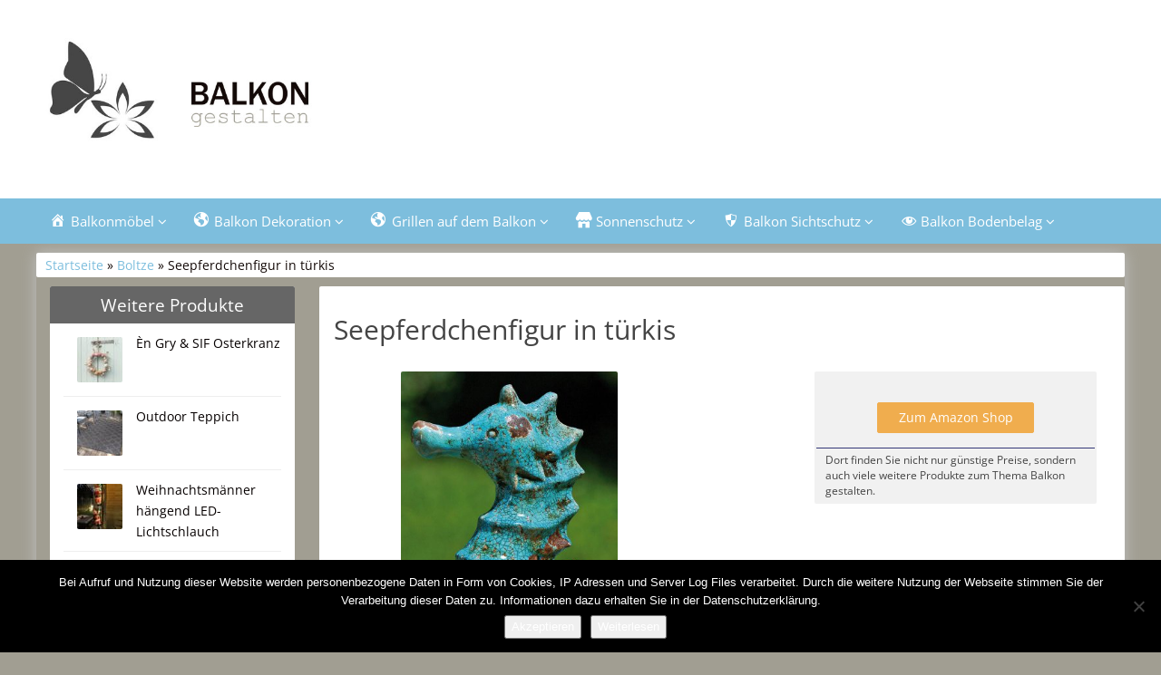

--- FILE ---
content_type: text/html; charset=UTF-8
request_url: https://balkon-gestalten.com/produkt/boltze/seepferdchenfigur-in-tuerkis/
body_size: 10705
content:
<!DOCTYPE html>
<html lang="de">
<head>
<meta charset="utf-8">
<meta name="viewport"
	content="width=device-width, initial-scale=1.0, user-scalable=no" />


<link rel="pingback" href="https://balkon-gestalten.com/xmlrpc.php" />


<link rel="stylesheet"
	href="https://balkon-gestalten.com/wp-content/themes/affiliatetheme/css/font-awesome-4.7.0/css/font-awesome.min.css">
<link rel="stylesheet"
	href="https://balkon-gestalten.com/wp-content/themes/affiliatetheme/jquery-ui-1.12.1/jquery-ui.min.css">
<link rel="stylesheet"
	href="https://balkon-gestalten.com/wp-content/themes/affiliatetheme/theme.css">
<link rel="stylesheet" href="https://balkon-gestalten.com/wp-content/themes/affiliatetheme-child/style.css">


<link rel="alternate" type="application/rss+xml" title="RSS 2.0 feed"
	href="https://balkon-gestalten.com/feed/" />
<link rel="alternate" type="application/rss+xml" title="Produkt Feed"
	href="https://balkon-gestalten.com/feed/?post_type=produkt/" />

            <link rel="shortcut icon"
	href="https://balkon-gestalten.com/wp-content/uploads/2018/01/favicon.gif"
	type="image/x-icon" />
<link rel="shortcut icon"
	href="https://balkon-gestalten.com/wp-content/themes/affiliatetheme/favicon.ico"
	type="image/x-icon" />

<meta name='robots' content='index, follow, max-image-preview:large, max-snippet:-1, max-video-preview:-1' />

	<!-- This site is optimized with the Yoast SEO plugin v23.5 - https://yoast.com/wordpress/plugins/seo/ -->
	<title>Seepferdchenfigur in türkis</title>
	<meta name="description" content="Bei 100% Balkon-Gestalten.com gibt es alles rund um den Balkon. Von Balkostühle und Tischen bis hin zu der perfekten Balkon Dekoration. Sowie viele Tipps und Tricks rund um den Balkon." />
	<link rel="canonical" href="https://balkon-gestalten.com/produkt/boltze/seepferdchenfigur-in-tuerkis/" />
	<meta property="og:locale" content="de_DE" />
	<meta property="og:type" content="article" />
	<meta property="og:title" content="Seepferdchenfigur in türkis" />
	<meta property="og:description" content="Bei 100% Balkon-Gestalten.com gibt es alles rund um den Balkon. Von Balkostühle und Tischen bis hin zu der perfekten Balkon Dekoration. Sowie viele Tipps und Tricks rund um den Balkon." />
	<meta property="og:url" content="https://balkon-gestalten.com/produkt/boltze/seepferdchenfigur-in-tuerkis/" />
	<meta property="og:site_name" content="100% Balkon-Gestalten.com" />
	<meta property="article:modified_time" content="2018-06-14T13:22:54+00:00" />
	<meta property="og:image" content="https://balkon-gestalten.com/wp-content/uploads/2018/01/51Pn7Yd8x0L.jpg" />
	<meta property="og:image:width" content="334" />
	<meta property="og:image:height" content="500" />
	<meta property="og:image:type" content="image/jpeg" />
	<meta name="twitter:card" content="summary_large_image" />
	<script type="application/ld+json" class="yoast-schema-graph">{"@context":"https://schema.org","@graph":[{"@type":"WebPage","@id":"https://balkon-gestalten.com/produkt/boltze/seepferdchenfigur-in-tuerkis/","url":"https://balkon-gestalten.com/produkt/boltze/seepferdchenfigur-in-tuerkis/","name":"Seepferdchenfigur in türkis","isPartOf":{"@id":"https://balkon-gestalten.com/#website"},"primaryImageOfPage":{"@id":"https://balkon-gestalten.com/produkt/boltze/seepferdchenfigur-in-tuerkis/#primaryimage"},"image":{"@id":"https://balkon-gestalten.com/produkt/boltze/seepferdchenfigur-in-tuerkis/#primaryimage"},"thumbnailUrl":"https://balkon-gestalten.com/wp-content/uploads/2018/01/51Pn7Yd8x0L.jpg","datePublished":"2018-01-11T08:54:17+00:00","dateModified":"2018-06-14T13:22:54+00:00","description":"Bei 100% Balkon-Gestalten.com gibt es alles rund um den Balkon. Von Balkostühle und Tischen bis hin zu der perfekten Balkon Dekoration. Sowie viele Tipps und Tricks rund um den Balkon.","breadcrumb":{"@id":"https://balkon-gestalten.com/produkt/boltze/seepferdchenfigur-in-tuerkis/#breadcrumb"},"inLanguage":"de","potentialAction":[{"@type":"ReadAction","target":["https://balkon-gestalten.com/produkt/boltze/seepferdchenfigur-in-tuerkis/"]}]},{"@type":"ImageObject","inLanguage":"de","@id":"https://balkon-gestalten.com/produkt/boltze/seepferdchenfigur-in-tuerkis/#primaryimage","url":"https://balkon-gestalten.com/wp-content/uploads/2018/01/51Pn7Yd8x0L.jpg","contentUrl":"https://balkon-gestalten.com/wp-content/uploads/2018/01/51Pn7Yd8x0L.jpg","width":334,"height":500,"caption":"Seepferdchenfigur türkis"},{"@type":"BreadcrumbList","@id":"https://balkon-gestalten.com/produkt/boltze/seepferdchenfigur-in-tuerkis/#breadcrumb","itemListElement":[{"@type":"ListItem","position":1,"name":"Startseite","item":"https://balkon-gestalten.com/"},{"@type":"ListItem","position":2,"name":"Produkte","item":"https://balkon-gestalten.com/produkt/%produkt_marken%/"},{"@type":"ListItem","position":3,"name":"Seepferdchenfigur in türkis"}]},{"@type":"WebSite","@id":"https://balkon-gestalten.com/#website","url":"https://balkon-gestalten.com/","name":"100% Balkon-Gestalten.com","description":"gibt es alles rund um den Balkon. Von Balkostühle und Tischen bis hin zu der perfekten Balkon Dekoration. Sowie viele Tipps und Tricks rund um den Balkon.","potentialAction":[{"@type":"SearchAction","target":{"@type":"EntryPoint","urlTemplate":"https://balkon-gestalten.com/?s={search_term_string}"},"query-input":{"@type":"PropertyValueSpecification","valueRequired":true,"valueName":"search_term_string"}}],"inLanguage":"de"}]}</script>
	<!-- / Yoast SEO plugin. -->


<link rel="alternate" type="application/rss+xml" title="100% Balkon-Gestalten.com &raquo; Feed" href="https://balkon-gestalten.com/feed/" />
<link rel="alternate" type="application/rss+xml" title="100% Balkon-Gestalten.com &raquo; Kommentar-Feed" href="https://balkon-gestalten.com/comments/feed/" />
<script type="text/javascript">
/* <![CDATA[ */
window._wpemojiSettings = {"baseUrl":"https:\/\/s.w.org\/images\/core\/emoji\/14.0.0\/72x72\/","ext":".png","svgUrl":"https:\/\/s.w.org\/images\/core\/emoji\/14.0.0\/svg\/","svgExt":".svg","source":{"concatemoji":"https:\/\/balkon-gestalten.com\/wp-includes\/js\/wp-emoji-release.min.js?ver=6.4.7"}};
/*! This file is auto-generated */
!function(i,n){var o,s,e;function c(e){try{var t={supportTests:e,timestamp:(new Date).valueOf()};sessionStorage.setItem(o,JSON.stringify(t))}catch(e){}}function p(e,t,n){e.clearRect(0,0,e.canvas.width,e.canvas.height),e.fillText(t,0,0);var t=new Uint32Array(e.getImageData(0,0,e.canvas.width,e.canvas.height).data),r=(e.clearRect(0,0,e.canvas.width,e.canvas.height),e.fillText(n,0,0),new Uint32Array(e.getImageData(0,0,e.canvas.width,e.canvas.height).data));return t.every(function(e,t){return e===r[t]})}function u(e,t,n){switch(t){case"flag":return n(e,"\ud83c\udff3\ufe0f\u200d\u26a7\ufe0f","\ud83c\udff3\ufe0f\u200b\u26a7\ufe0f")?!1:!n(e,"\ud83c\uddfa\ud83c\uddf3","\ud83c\uddfa\u200b\ud83c\uddf3")&&!n(e,"\ud83c\udff4\udb40\udc67\udb40\udc62\udb40\udc65\udb40\udc6e\udb40\udc67\udb40\udc7f","\ud83c\udff4\u200b\udb40\udc67\u200b\udb40\udc62\u200b\udb40\udc65\u200b\udb40\udc6e\u200b\udb40\udc67\u200b\udb40\udc7f");case"emoji":return!n(e,"\ud83e\udef1\ud83c\udffb\u200d\ud83e\udef2\ud83c\udfff","\ud83e\udef1\ud83c\udffb\u200b\ud83e\udef2\ud83c\udfff")}return!1}function f(e,t,n){var r="undefined"!=typeof WorkerGlobalScope&&self instanceof WorkerGlobalScope?new OffscreenCanvas(300,150):i.createElement("canvas"),a=r.getContext("2d",{willReadFrequently:!0}),o=(a.textBaseline="top",a.font="600 32px Arial",{});return e.forEach(function(e){o[e]=t(a,e,n)}),o}function t(e){var t=i.createElement("script");t.src=e,t.defer=!0,i.head.appendChild(t)}"undefined"!=typeof Promise&&(o="wpEmojiSettingsSupports",s=["flag","emoji"],n.supports={everything:!0,everythingExceptFlag:!0},e=new Promise(function(e){i.addEventListener("DOMContentLoaded",e,{once:!0})}),new Promise(function(t){var n=function(){try{var e=JSON.parse(sessionStorage.getItem(o));if("object"==typeof e&&"number"==typeof e.timestamp&&(new Date).valueOf()<e.timestamp+604800&&"object"==typeof e.supportTests)return e.supportTests}catch(e){}return null}();if(!n){if("undefined"!=typeof Worker&&"undefined"!=typeof OffscreenCanvas&&"undefined"!=typeof URL&&URL.createObjectURL&&"undefined"!=typeof Blob)try{var e="postMessage("+f.toString()+"("+[JSON.stringify(s),u.toString(),p.toString()].join(",")+"));",r=new Blob([e],{type:"text/javascript"}),a=new Worker(URL.createObjectURL(r),{name:"wpTestEmojiSupports"});return void(a.onmessage=function(e){c(n=e.data),a.terminate(),t(n)})}catch(e){}c(n=f(s,u,p))}t(n)}).then(function(e){for(var t in e)n.supports[t]=e[t],n.supports.everything=n.supports.everything&&n.supports[t],"flag"!==t&&(n.supports.everythingExceptFlag=n.supports.everythingExceptFlag&&n.supports[t]);n.supports.everythingExceptFlag=n.supports.everythingExceptFlag&&!n.supports.flag,n.DOMReady=!1,n.readyCallback=function(){n.DOMReady=!0}}).then(function(){return e}).then(function(){var e;n.supports.everything||(n.readyCallback(),(e=n.source||{}).concatemoji?t(e.concatemoji):e.wpemoji&&e.twemoji&&(t(e.twemoji),t(e.wpemoji)))}))}((window,document),window._wpemojiSettings);
/* ]]> */
</script>
<link rel='stylesheet' id='dashicons-css' href='https://balkon-gestalten.com/wp-includes/css/dashicons.min.css?ver=6.4.7' type='text/css' media='all' />
<link rel='stylesheet' id='menu-icons-extra-css' href='https://balkon-gestalten.com/wp-content/plugins/menu-icons/css/extra.min.css?ver=0.13.19' type='text/css' media='all' />
<style id='wp-emoji-styles-inline-css' type='text/css'>

	img.wp-smiley, img.emoji {
		display: inline !important;
		border: none !important;
		box-shadow: none !important;
		height: 1em !important;
		width: 1em !important;
		margin: 0 0.07em !important;
		vertical-align: -0.1em !important;
		background: none !important;
		padding: 0 !important;
	}
</style>
<link rel='stylesheet' id='wp-block-library-css' href='https://balkon-gestalten.com/wp-includes/css/dist/block-library/style.min.css?ver=6.4.7' type='text/css' media='all' />
<style id='classic-theme-styles-inline-css' type='text/css'>
/*! This file is auto-generated */
.wp-block-button__link{color:#fff;background-color:#32373c;border-radius:9999px;box-shadow:none;text-decoration:none;padding:calc(.667em + 2px) calc(1.333em + 2px);font-size:1.125em}.wp-block-file__button{background:#32373c;color:#fff;text-decoration:none}
</style>
<style id='global-styles-inline-css' type='text/css'>
body{--wp--preset--color--black: #000000;--wp--preset--color--cyan-bluish-gray: #abb8c3;--wp--preset--color--white: #ffffff;--wp--preset--color--pale-pink: #f78da7;--wp--preset--color--vivid-red: #cf2e2e;--wp--preset--color--luminous-vivid-orange: #ff6900;--wp--preset--color--luminous-vivid-amber: #fcb900;--wp--preset--color--light-green-cyan: #7bdcb5;--wp--preset--color--vivid-green-cyan: #00d084;--wp--preset--color--pale-cyan-blue: #8ed1fc;--wp--preset--color--vivid-cyan-blue: #0693e3;--wp--preset--color--vivid-purple: #9b51e0;--wp--preset--gradient--vivid-cyan-blue-to-vivid-purple: linear-gradient(135deg,rgba(6,147,227,1) 0%,rgb(155,81,224) 100%);--wp--preset--gradient--light-green-cyan-to-vivid-green-cyan: linear-gradient(135deg,rgb(122,220,180) 0%,rgb(0,208,130) 100%);--wp--preset--gradient--luminous-vivid-amber-to-luminous-vivid-orange: linear-gradient(135deg,rgba(252,185,0,1) 0%,rgba(255,105,0,1) 100%);--wp--preset--gradient--luminous-vivid-orange-to-vivid-red: linear-gradient(135deg,rgba(255,105,0,1) 0%,rgb(207,46,46) 100%);--wp--preset--gradient--very-light-gray-to-cyan-bluish-gray: linear-gradient(135deg,rgb(238,238,238) 0%,rgb(169,184,195) 100%);--wp--preset--gradient--cool-to-warm-spectrum: linear-gradient(135deg,rgb(74,234,220) 0%,rgb(151,120,209) 20%,rgb(207,42,186) 40%,rgb(238,44,130) 60%,rgb(251,105,98) 80%,rgb(254,248,76) 100%);--wp--preset--gradient--blush-light-purple: linear-gradient(135deg,rgb(255,206,236) 0%,rgb(152,150,240) 100%);--wp--preset--gradient--blush-bordeaux: linear-gradient(135deg,rgb(254,205,165) 0%,rgb(254,45,45) 50%,rgb(107,0,62) 100%);--wp--preset--gradient--luminous-dusk: linear-gradient(135deg,rgb(255,203,112) 0%,rgb(199,81,192) 50%,rgb(65,88,208) 100%);--wp--preset--gradient--pale-ocean: linear-gradient(135deg,rgb(255,245,203) 0%,rgb(182,227,212) 50%,rgb(51,167,181) 100%);--wp--preset--gradient--electric-grass: linear-gradient(135deg,rgb(202,248,128) 0%,rgb(113,206,126) 100%);--wp--preset--gradient--midnight: linear-gradient(135deg,rgb(2,3,129) 0%,rgb(40,116,252) 100%);--wp--preset--font-size--small: 13px;--wp--preset--font-size--medium: 20px;--wp--preset--font-size--large: 36px;--wp--preset--font-size--x-large: 42px;--wp--preset--spacing--20: 0,44rem;--wp--preset--spacing--30: 0,67rem;--wp--preset--spacing--40: 1rem;--wp--preset--spacing--50: 1,5rem;--wp--preset--spacing--60: 2,25rem;--wp--preset--spacing--70: 3,38rem;--wp--preset--spacing--80: 5,06rem;--wp--preset--shadow--natural: 6px 6px 9px rgba(0, 0, 0, 0.2);--wp--preset--shadow--deep: 12px 12px 50px rgba(0, 0, 0, 0.4);--wp--preset--shadow--sharp: 6px 6px 0px rgba(0, 0, 0, 0.2);--wp--preset--shadow--outlined: 6px 6px 0px -3px rgba(255, 255, 255, 1), 6px 6px rgba(0, 0, 0, 1);--wp--preset--shadow--crisp: 6px 6px 0px rgba(0, 0, 0, 1);}:where(.is-layout-flex){gap: 0.5em;}:where(.is-layout-grid){gap: 0.5em;}body .is-layout-flow > .alignleft{float: left;margin-inline-start: 0;margin-inline-end: 2em;}body .is-layout-flow > .alignright{float: right;margin-inline-start: 2em;margin-inline-end: 0;}body .is-layout-flow > .aligncenter{margin-left: auto !important;margin-right: auto !important;}body .is-layout-constrained > .alignleft{float: left;margin-inline-start: 0;margin-inline-end: 2em;}body .is-layout-constrained > .alignright{float: right;margin-inline-start: 2em;margin-inline-end: 0;}body .is-layout-constrained > .aligncenter{margin-left: auto !important;margin-right: auto !important;}body .is-layout-constrained > :where(:not(.alignleft):not(.alignright):not(.alignfull)){max-width: var(--wp--style--global--content-size);margin-left: auto !important;margin-right: auto !important;}body .is-layout-constrained > .alignwide{max-width: var(--wp--style--global--wide-size);}body .is-layout-flex{display: flex;}body .is-layout-flex{flex-wrap: wrap;align-items: center;}body .is-layout-flex > *{margin: 0;}body .is-layout-grid{display: grid;}body .is-layout-grid > *{margin: 0;}:where(.wp-block-columns.is-layout-flex){gap: 2em;}:where(.wp-block-columns.is-layout-grid){gap: 2em;}:where(.wp-block-post-template.is-layout-flex){gap: 1.25em;}:where(.wp-block-post-template.is-layout-grid){gap: 1.25em;}.has-black-color{color: var(--wp--preset--color--black) !important;}.has-cyan-bluish-gray-color{color: var(--wp--preset--color--cyan-bluish-gray) !important;}.has-white-color{color: var(--wp--preset--color--white) !important;}.has-pale-pink-color{color: var(--wp--preset--color--pale-pink) !important;}.has-vivid-red-color{color: var(--wp--preset--color--vivid-red) !important;}.has-luminous-vivid-orange-color{color: var(--wp--preset--color--luminous-vivid-orange) !important;}.has-luminous-vivid-amber-color{color: var(--wp--preset--color--luminous-vivid-amber) !important;}.has-light-green-cyan-color{color: var(--wp--preset--color--light-green-cyan) !important;}.has-vivid-green-cyan-color{color: var(--wp--preset--color--vivid-green-cyan) !important;}.has-pale-cyan-blue-color{color: var(--wp--preset--color--pale-cyan-blue) !important;}.has-vivid-cyan-blue-color{color: var(--wp--preset--color--vivid-cyan-blue) !important;}.has-vivid-purple-color{color: var(--wp--preset--color--vivid-purple) !important;}.has-black-background-color{background-color: var(--wp--preset--color--black) !important;}.has-cyan-bluish-gray-background-color{background-color: var(--wp--preset--color--cyan-bluish-gray) !important;}.has-white-background-color{background-color: var(--wp--preset--color--white) !important;}.has-pale-pink-background-color{background-color: var(--wp--preset--color--pale-pink) !important;}.has-vivid-red-background-color{background-color: var(--wp--preset--color--vivid-red) !important;}.has-luminous-vivid-orange-background-color{background-color: var(--wp--preset--color--luminous-vivid-orange) !important;}.has-luminous-vivid-amber-background-color{background-color: var(--wp--preset--color--luminous-vivid-amber) !important;}.has-light-green-cyan-background-color{background-color: var(--wp--preset--color--light-green-cyan) !important;}.has-vivid-green-cyan-background-color{background-color: var(--wp--preset--color--vivid-green-cyan) !important;}.has-pale-cyan-blue-background-color{background-color: var(--wp--preset--color--pale-cyan-blue) !important;}.has-vivid-cyan-blue-background-color{background-color: var(--wp--preset--color--vivid-cyan-blue) !important;}.has-vivid-purple-background-color{background-color: var(--wp--preset--color--vivid-purple) !important;}.has-black-border-color{border-color: var(--wp--preset--color--black) !important;}.has-cyan-bluish-gray-border-color{border-color: var(--wp--preset--color--cyan-bluish-gray) !important;}.has-white-border-color{border-color: var(--wp--preset--color--white) !important;}.has-pale-pink-border-color{border-color: var(--wp--preset--color--pale-pink) !important;}.has-vivid-red-border-color{border-color: var(--wp--preset--color--vivid-red) !important;}.has-luminous-vivid-orange-border-color{border-color: var(--wp--preset--color--luminous-vivid-orange) !important;}.has-luminous-vivid-amber-border-color{border-color: var(--wp--preset--color--luminous-vivid-amber) !important;}.has-light-green-cyan-border-color{border-color: var(--wp--preset--color--light-green-cyan) !important;}.has-vivid-green-cyan-border-color{border-color: var(--wp--preset--color--vivid-green-cyan) !important;}.has-pale-cyan-blue-border-color{border-color: var(--wp--preset--color--pale-cyan-blue) !important;}.has-vivid-cyan-blue-border-color{border-color: var(--wp--preset--color--vivid-cyan-blue) !important;}.has-vivid-purple-border-color{border-color: var(--wp--preset--color--vivid-purple) !important;}.has-vivid-cyan-blue-to-vivid-purple-gradient-background{background: var(--wp--preset--gradient--vivid-cyan-blue-to-vivid-purple) !important;}.has-light-green-cyan-to-vivid-green-cyan-gradient-background{background: var(--wp--preset--gradient--light-green-cyan-to-vivid-green-cyan) !important;}.has-luminous-vivid-amber-to-luminous-vivid-orange-gradient-background{background: var(--wp--preset--gradient--luminous-vivid-amber-to-luminous-vivid-orange) !important;}.has-luminous-vivid-orange-to-vivid-red-gradient-background{background: var(--wp--preset--gradient--luminous-vivid-orange-to-vivid-red) !important;}.has-very-light-gray-to-cyan-bluish-gray-gradient-background{background: var(--wp--preset--gradient--very-light-gray-to-cyan-bluish-gray) !important;}.has-cool-to-warm-spectrum-gradient-background{background: var(--wp--preset--gradient--cool-to-warm-spectrum) !important;}.has-blush-light-purple-gradient-background{background: var(--wp--preset--gradient--blush-light-purple) !important;}.has-blush-bordeaux-gradient-background{background: var(--wp--preset--gradient--blush-bordeaux) !important;}.has-luminous-dusk-gradient-background{background: var(--wp--preset--gradient--luminous-dusk) !important;}.has-pale-ocean-gradient-background{background: var(--wp--preset--gradient--pale-ocean) !important;}.has-electric-grass-gradient-background{background: var(--wp--preset--gradient--electric-grass) !important;}.has-midnight-gradient-background{background: var(--wp--preset--gradient--midnight) !important;}.has-small-font-size{font-size: var(--wp--preset--font-size--small) !important;}.has-medium-font-size{font-size: var(--wp--preset--font-size--medium) !important;}.has-large-font-size{font-size: var(--wp--preset--font-size--large) !important;}.has-x-large-font-size{font-size: var(--wp--preset--font-size--x-large) !important;}
.wp-block-navigation a:where(:not(.wp-element-button)){color: inherit;}
:where(.wp-block-post-template.is-layout-flex){gap: 1.25em;}:where(.wp-block-post-template.is-layout-grid){gap: 1.25em;}
:where(.wp-block-columns.is-layout-flex){gap: 2em;}:where(.wp-block-columns.is-layout-grid){gap: 2em;}
.wp-block-pullquote{font-size: 1.5em;line-height: 1.6;}
</style>
<link rel='stylesheet' id='cookie-notice-front-css' href='https://balkon-gestalten.com/wp-content/plugins/cookie-notice/css/front.min.css?ver=2.5.9' type='text/css' media='all' />
<link rel='stylesheet' id='parent-style-css' href='https://balkon-gestalten.com/wp-content/themes/affiliatetheme/style.css?ver=6.4.7' type='text/css' media='all' />
<link rel='stylesheet' id='child-style-css' href='https://balkon-gestalten.com/wp-content/themes/affiliatetheme-child/style.css?ver=1.0.0' type='text/css' media='all' />
<link rel='stylesheet' id='style-css-css' href='https://balkon-gestalten.com/wp-content/themes/affiliatetheme/bootstrap/css/bootstrap-slider.css?ver=20140925' type='text/css' media='screen' />
<script type="text/javascript" src="https://balkon-gestalten.com/wp-content/themes/affiliatetheme/_/js/jquery-3.1.1.min.js?ver=3.1.1" id="jquery-js"></script>
<script type="text/javascript" src="https://balkon-gestalten.com/wp-content/themes/affiliatetheme/_/js/jquery-migrate-3.0.0.min.js?ver=3.0.0" id="jquery-migrate-js"></script>
<script type="text/javascript" id="cookie-notice-front-js-before">
/* <![CDATA[ */
var cnArgs = {"ajaxUrl":"https:\/\/balkon-gestalten.com\/wp-admin\/admin-ajax.php","nonce":"512ba99026","hideEffect":"fade","position":"bottom","onScroll":false,"onScrollOffset":100,"onClick":false,"cookieName":"cookie_notice_accepted","cookieTime":2592000,"cookieTimeRejected":2592000,"globalCookie":false,"redirection":false,"cache":false,"revokeCookies":false,"revokeCookiesOpt":"automatic"};
/* ]]> */
</script>
<script type="text/javascript" src="https://balkon-gestalten.com/wp-content/plugins/cookie-notice/js/front.min.js?ver=2.5.9" id="cookie-notice-front-js"></script>
<script type="text/javascript" src="https://balkon-gestalten.com/wp-content/themes/affiliatetheme/_/js/blogPost.js?ver=6.4.7" id="blogPost-js"></script>
<link rel="https://api.w.org/" href="https://balkon-gestalten.com/wp-json/" /><link rel="EditURI" type="application/rsd+xml" title="RSD" href="https://balkon-gestalten.com/xmlrpc.php?rsd" />
<meta name="generator" content="WordPress 6.4.7" />
<link rel='shortlink' href='https://balkon-gestalten.com/?p=515' />
<link rel="alternate" type="application/json+oembed" href="https://balkon-gestalten.com/wp-json/oembed/1.0/embed?url=https%3A%2F%2Fbalkon-gestalten.com%2Fprodukt%2Fboltze%2Fseepferdchenfigur-in-tuerkis%2F" />
<link rel="alternate" type="text/xml+oembed" href="https://balkon-gestalten.com/wp-json/oembed/1.0/embed?url=https%3A%2F%2Fbalkon-gestalten.com%2Fprodukt%2Fboltze%2Fseepferdchenfigur-in-tuerkis%2F&#038;format=xml" />
<meta property="og:type" content="article" /><meta property="og:url" content="https://balkon-gestalten.com/produkt/boltze/seepferdchenfigur-in-tuerkis/" /><meta property="og:title" content="Seepferdchenfigur in türkis" /><meta property="og:image" content="https://balkon-gestalten.com/wp-content/uploads/2018/01/51Pn7Yd8x0L.jpg" /><meta property="og:description" content="" /><script type="text/javascript">var ajaxurl = "https://balkon-gestalten.com/wp-admin/admin-ajax.php"</script> 
        <script
	src="https://balkon-gestalten.com/wp-content/themes/affiliatetheme/_/js/comparison-functions.min.js"></script>
<script
	src="https://balkon-gestalten.com/wp-content/themes/affiliatetheme/_/js/jquery.actual.min.js"></script>
<script
	src="https://balkon-gestalten.com/wp-content/themes/affiliatetheme/_/js/filterTaxonomies.min.js"></script>




<link rel="stylesheet"
	href="https://balkon-gestalten.com/wp-content/themes/affiliatetheme/_/css/custom.php">
</head>
<body class="produkt-template-default single single-produkt postid-515 cookies-not-set">





        <header id="header" class="full-size custom-container" >

            
                <div class="footer-wrapper">
                    
            <div class="col5 logo">

                <a href="https://balkon-gestalten.com" title="zur Startseite" class="brand"><img src="https://balkon-gestalten.com/wp-content/uploads/2018/01/Logo-Balkon-gestalten.jpg" alt="100% Balkon-Gestalten.com"></a>            </div>

            <div class="col7">

                <div class="ad"> </div>
                <div id="search-header">

                                    </div>
            </div>

            <div class="clearfix"></div>

            
                </div><!-- end footer-wrapper -->

                        </header>

        
    <nav class=" custom-container full-size" id="navigation">

        <div class="navbar navbar-default" data-menu="1">

                            <div class="footer-wrapper footer-wrapper-nav">
                <button class="navbar-toggle custom-navbar-toggle" data-target=".bs-navbar-collapse" data-toggle="collapse" type="button">
    <span class="sr-only">Toggle navigation</span>
    <span class="pull-left custom-toggle">
        <span class="icon-bar"></span>
        <span class="icon-bar"></span>
        <span class="icon-bar"></span>
    </span>
    <span class="pull-right">
        <span class="pull-left">Navigation</span> &nbsp;<i class="fa fa-angle-down"></i>
    </span>
    <span class="clearfix"></span>
</button><ul id="menu-menue-oben" class="nav navbar-nav collapse navbar-collapse bs-navbar-collapse"><li id="menu-item-50" class="dropdown menu-item menu-item-type-post_type menu-item-object-page menu-item-has-children"><a href="https://balkon-gestalten.com/balkonmoebel-fuer-kleine-balkone/" class="dropdown-toggle "><i class="_mi _before dashicons dashicons-admin-home" aria-hidden="true"></i><span>Balkonmöbel</span> <i class="fa fa-angle-down"></i></a> <span class="menu-caret" data-toggle="dropdown" aria-expanded="false"><i class="fa fa-plus"></i></span><div class="clearfix"></div>
<ul class="dropdown-menu no-mega-menu">
	<li id="menu-item-51" class="menu-item menu-item-type-post_type menu-item-object-page dropdown-mega-menu"><a href="https://balkon-gestalten.com/balkonmoebel-fuer-kleine-balkone/gemuetliche-balkonstuehle/" class="dropdown-toggle ">Balkonstühle</a><div class="clearfix"></div></li>
	<li id="menu-item-1360" class="menu-item menu-item-type-post_type menu-item-object-page dropdown-mega-menu"><a href="https://balkon-gestalten.com/balkonmoebel-fuer-kleine-balkone/balkon-haengesessel/" class="dropdown-toggle ">Balkon Hängesessel</a><div class="clearfix"></div></li>
	<li id="menu-item-52" class="menu-item menu-item-type-post_type menu-item-object-page dropdown-mega-menu"><a href="https://balkon-gestalten.com/balkonmoebel-fuer-kleine-balkone/balkontisch/" class="dropdown-toggle ">Balkontische</a><div class="clearfix"></div></li>
	<li id="menu-item-167" class="menu-item menu-item-type-post_type menu-item-object-page dropdown-mega-menu"><a href="https://balkon-gestalten.com/balkonmoebel-fuer-kleine-balkone/palettenmoebel-fuer-den-balkon/" class="dropdown-toggle ">Palettenmöbel für den Balkon</a><div class="clearfix"></div></li>
</ul>
</li>
<li id="menu-item-63" class="dropdown menu-item menu-item-type-post_type menu-item-object-page menu-item-has-children"><a href="https://balkon-gestalten.com/balkon-dekoration/" class="dropdown-toggle "><i class="_mi _before dashicons dashicons-admin-site" aria-hidden="true"></i><span>Balkon Dekoration</span> <i class="fa fa-angle-down"></i></a> <span class="menu-caret" data-toggle="dropdown" aria-expanded="false"><i class="fa fa-plus"></i></span><div class="clearfix"></div>
<ul class="dropdown-menu no-mega-menu">
	<li id="menu-item-64" class="menu-item menu-item-type-post_type menu-item-object-page dropdown-mega-menu"><a href="https://balkon-gestalten.com/balkon-dekoration/fruehlingsdeko/" class="dropdown-toggle ">Frühlingsdeko</a><div class="clearfix"></div></li>
	<li id="menu-item-67" class="menu-item menu-item-type-post_type menu-item-object-page dropdown-mega-menu"><a href="https://balkon-gestalten.com/balkon-dekoration/sommerdeko/" class="dropdown-toggle ">Sommerdeko</a><div class="clearfix"></div></li>
	<li id="menu-item-65" class="menu-item menu-item-type-post_type menu-item-object-page dropdown-mega-menu"><a href="https://balkon-gestalten.com/balkon-dekoration/herbstdeko/" class="dropdown-toggle ">Herbstdeko</a><div class="clearfix"></div></li>
	<li id="menu-item-68" class="menu-item menu-item-type-post_type menu-item-object-page dropdown-mega-menu"><a href="https://balkon-gestalten.com/balkon-dekoration/winterdeko/" class="dropdown-toggle ">Winterdeko</a><div class="clearfix"></div></li>
</ul>
</li>
<li id="menu-item-694" class="dropdown menu-item menu-item-type-post_type menu-item-object-page menu-item-has-children"><a href="https://balkon-gestalten.com/grillen-auf-dem-balkon/" class="dropdown-toggle "><i class="_mi _before dashicons dashicons-admin-site" aria-hidden="true"></i><span>Grillen auf dem Balkon</span> <i class="fa fa-angle-down"></i></a> <span class="menu-caret" data-toggle="dropdown" aria-expanded="false"><i class="fa fa-plus"></i></span><div class="clearfix"></div>
<ul class="dropdown-menu no-mega-menu">
	<li id="menu-item-698" class="menu-item menu-item-type-post_type menu-item-object-page dropdown-mega-menu"><a href="https://balkon-gestalten.com/grillen-auf-dem-balkon/grill-co/" class="dropdown-toggle ">Grill &#038; Co</a><div class="clearfix"></div></li>
	<li id="menu-item-695" class="menu-item menu-item-type-post_type menu-item-object-page dropdown-mega-menu"><a href="https://balkon-gestalten.com/grillen-auf-dem-balkon/grillzubehoer/" class="dropdown-toggle ">Grillzubehör</a><div class="clearfix"></div></li>
</ul>
</li>
<li id="menu-item-53" class="dropdown menu-item menu-item-type-post_type menu-item-object-page menu-item-has-children"><a href="https://balkon-gestalten.com/sonnenschutz-fuer-balkon/" class="dropdown-toggle "><i class="_mi _before dashicons dashicons-store" aria-hidden="true"></i><span>Sonnenschutz</span> <i class="fa fa-angle-down"></i></a> <span class="menu-caret" data-toggle="dropdown" aria-expanded="false"><i class="fa fa-plus"></i></span><div class="clearfix"></div>
<ul class="dropdown-menu no-mega-menu">
	<li id="menu-item-54" class="menu-item menu-item-type-post_type menu-item-object-page dropdown-mega-menu"><a href="https://balkon-gestalten.com/sonnenschutz-fuer-balkon/balkonschirme/" class="dropdown-toggle ">Balkonschirme</a><div class="clearfix"></div></li>
	<li id="menu-item-55" class="menu-item menu-item-type-post_type menu-item-object-page dropdown-mega-menu"><a href="https://balkon-gestalten.com/sonnenschutz-fuer-balkon/sonnenmarkisen/" class="dropdown-toggle ">Sonnenmarkisen</a><div class="clearfix"></div></li>
	<li id="menu-item-193" class="menu-item menu-item-type-post_type menu-item-object-page dropdown-mega-menu"><a href="https://balkon-gestalten.com/sonnenschutz-fuer-balkon/sonnensegel/" class="dropdown-toggle ">Sonnensegel</a><div class="clearfix"></div></li>
</ul>
</li>
<li id="menu-item-178" class="dropdown menu-item menu-item-type-post_type menu-item-object-page menu-item-has-children"><a href="https://balkon-gestalten.com/balkon-sichtschutz/" class="dropdown-toggle "><i class="_mi _before dashicons dashicons-shield" aria-hidden="true"></i><span>Balkon Sichtschutz</span> <i class="fa fa-angle-down"></i></a> <span class="menu-caret" data-toggle="dropdown" aria-expanded="false"><i class="fa fa-plus"></i></span><div class="clearfix"></div>
<ul class="dropdown-menu no-mega-menu">
	<li id="menu-item-181" class="menu-item menu-item-type-post_type menu-item-object-page dropdown-mega-menu"><a href="https://balkon-gestalten.com/balkon-sichtschutz/balkon-sichtschutz-gemustert/" class="dropdown-toggle ">Balkon Sichtschutz gemustert</a><div class="clearfix"></div></li>
	<li id="menu-item-180" class="menu-item menu-item-type-post_type menu-item-object-page dropdown-mega-menu"><a href="https://balkon-gestalten.com/balkon-sichtschutz/balkon-sichtschutz-uni/" class="dropdown-toggle ">Balkon Sichtschutz uni</a><div class="clearfix"></div></li>
	<li id="menu-item-179" class="menu-item menu-item-type-post_type menu-item-object-page dropdown-mega-menu"><a href="https://balkon-gestalten.com/balkon-sichtschutz/balkon-sichtschutzmatten/" class="dropdown-toggle ">Balkon Sichtschutzmatten</a><div class="clearfix"></div></li>
	<li id="menu-item-1312" class="menu-item menu-item-type-post_type menu-item-object-page dropdown-mega-menu"><a href="https://balkon-gestalten.com/balkon-sichtschutz/balkon-sichtschutz-fotodruck/" class="dropdown-toggle ">Balkon Sichtschutz Fotodruck</a><div class="clearfix"></div></li>
</ul>
</li>
<li id="menu-item-190" class="dropdown menu-item menu-item-type-post_type menu-item-object-page menu-item-has-children"><a href="https://balkon-gestalten.com/balkon-bodenbelag/" class="dropdown-toggle "><i class="_mi _before dashicons dashicons-visibility" aria-hidden="true"></i><span>Balkon Bodenbelag</span> <i class="fa fa-angle-down"></i></a> <span class="menu-caret" data-toggle="dropdown" aria-expanded="false"><i class="fa fa-plus"></i></span><div class="clearfix"></div>
<ul class="dropdown-menu no-mega-menu">
	<li id="menu-item-191" class="menu-item menu-item-type-post_type menu-item-object-page dropdown-mega-menu"><a href="https://balkon-gestalten.com/balkon-bodenbelag/balkon-teppich/" class="dropdown-toggle ">Balkon Teppich</a><div class="clearfix"></div></li>
	<li id="menu-item-192" class="menu-item menu-item-type-post_type menu-item-object-page dropdown-mega-menu"><a href="https://balkon-gestalten.com/balkon-bodenbelag/balkon-fliesen/" class="dropdown-toggle ">Balkon Fliesen</a><div class="clearfix"></div></li>
</ul>
</li>
</ul>                </div> <!-- end footer-wrapper footer-wrapper-nav -->
                
        </div> <!-- end navbar navbar-default -->

    </nav>

    <script>
        jQuery(document).ready(function($) {
            handleStickyNavScrollPosition(400);
        });
    </script>

        <div id="wrapper">
    
<div class="custom-container">
    <div class="full-size">
        
        <div id="breadcrumb" itemscope itemtype="http://schema.org/WebPage" itemprop="breadcrumb">

            <a href="https://balkon-gestalten.com">Startseite</a> &raquo;
            <a href="https://balkon-gestalten.com/produkt/boltze/" >Boltze</a> &raquo; Seepferdchenfigur in türkis
            <div class="clearfix"></div>
        </div>

        </div>
</div>


<script>
    jQuery(document).ready(function($) {
        handleNavbarDefaultScrolling();
    });
</script><form action="https://balkon-gestalten.com/go/" method="post" id="ap_pdp_redirect_form"><input type="hidden" value="http://www.amazon.de/dp/B009HNBK0U/?tag=balkon-gestalten-com-21" name="affiliate_link" /></form><div class="custom-container custom-container-margin-top"><div class="clearfix"></div></div><div class="product custom-container"><div id="post-id" data-id="515"></div><div class="full-size"><div class="col-md-3 sidebar-left" id="sidebar"><div id="produkt_feed-2" class="widget widget_produkt_feed">            <h4>Weitere Produkte</h4>
                    <ul class="items">
                                    <li class="produkt full-size">
                                                    <div class="col4 widget_product_box">
                                <a href="https://balkon-gestalten.com/produkt/en-gry-sif/en-gry-sif-osterkranz/" ><img width="50" height="50" src="https://balkon-gestalten.com/wp-content/uploads/2022/08/en_gry__sif_osterkranz-50x50.jpg" class="attachment-slider_small size-slider_small wp-post-image" alt="" decoding="async" loading="lazy" /></a>                            </div>
                        <div class="col8"><a href="https://balkon-gestalten.com/produkt/en-gry-sif/en-gry-sif-osterkranz/" >Èn Gry &#038; SIF Osterkranz</a><br />&nbsp;</div>                        <div class="clearfix"></div>
                    </li>
                                    <li class="produkt full-size">
                                                    <div class="col4 widget_product_box">
                                <a href="https://balkon-gestalten.com/produkt/carpet-city/outdoor-teppich/" ><img width="50" height="50" src="https://balkon-gestalten.com/wp-content/uploads/2022/08/outdoor_teppich_-50x50.jpg" class="attachment-slider_small size-slider_small wp-post-image" alt="" decoding="async" loading="lazy" /></a>                            </div>
                        <div class="col8"><a href="https://balkon-gestalten.com/produkt/carpet-city/outdoor-teppich/" >Outdoor Teppich</a><br />&nbsp;</div>                        <div class="clearfix"></div>
                    </li>
                                    <li class="produkt full-size">
                                                    <div class="col4 widget_product_box">
                                <a href="https://balkon-gestalten.com/produkt/gartenpirat/weihnachtsmaenner-haengend-led-lichtschlauch/" ><img width="50" height="50" src="https://balkon-gestalten.com/wp-content/uploads/2018/01/5172BXm2B0oL-50x50.jpg" class="attachment-slider_small size-slider_small wp-post-image" alt="Zwei Weihnachtsmänner hängend" decoding="async" loading="lazy" /></a>                            </div>
                        <div class="col8"><a href="https://balkon-gestalten.com/produkt/gartenpirat/weihnachtsmaenner-haengend-led-lichtschlauch/" >Weihnachtsmänner hängend LED-Lichtschlauch</a><br /></div>                        <div class="clearfix"></div>
                    </li>
                                    <li class="produkt full-size">
                                                    <div class="col4 widget_product_box">
                                <a href="https://balkon-gestalten.com/produkt/activa/activa-grill-holzkohle/" ><img width="50" height="50" src="https://balkon-gestalten.com/wp-content/uploads/2022/08/activa_grill_holzkohle-50x50.jpg" class="attachment-slider_small size-slider_small wp-post-image" alt="" decoding="async" loading="lazy" /></a>                            </div>
                        <div class="col8"><a href="https://balkon-gestalten.com/produkt/activa/activa-grill-holzkohle/" >ACTIVA Grill Holzkohle</a><br />&nbsp;</div>                        <div class="clearfix"></div>
                    </li>
                                    <li class="produkt full-size">
                                                    <div class="col4 widget_product_box">
                                <a href="https://balkon-gestalten.com/produkt/axt-shade/axt-shade-balkonverkleidung/" ><img width="50" height="35" src="https://balkon-gestalten.com/wp-content/uploads/2022/08/axt_shade_balkonverkleidung_-50x35.jpg" class="attachment-slider_small size-slider_small wp-post-image" alt="" decoding="async" loading="lazy" /></a>                            </div>
                        <div class="col8"><a href="https://balkon-gestalten.com/produkt/axt-shade/axt-shade-balkonverkleidung/" >AXT SHADE Balkonverkleidung</a><br />&nbsp;</div>                        <div class="clearfix"></div>
                    </li>
                                    <li class="produkt full-size">
                                                    <div class="col4 widget_product_box">
                                <a href="https://balkon-gestalten.com/produkt/velway/velway-grill-abdeckhaube/" ><img width="50" height="50" src="https://balkon-gestalten.com/wp-content/uploads/2022/08/velway_grill_abdeckhaube_-50x50.jpg" class="attachment-slider_small size-slider_small wp-post-image" alt="" decoding="async" loading="lazy" /></a>                            </div>
                        <div class="col8"><a href="https://balkon-gestalten.com/produkt/velway/velway-grill-abdeckhaube/" >Velway Grill Abdeckhaube</a><br />&nbsp;</div>                        <div class="clearfix"></div>
                    </li>
                                    <li class="produkt full-size">
                                                    <div class="col4 widget_product_box">
                                <a href="https://balkon-gestalten.com/produkt/macoshopde-by-maco-moebel/balkon-sichtschutz-schilfrohrmatte/" ><img width="50" height="50" src="https://balkon-gestalten.com/wp-content/uploads/2018/01/610r10UPptL-50x50.jpg" class="attachment-slider_small size-slider_small wp-post-image" alt="Balkon Schilfrohr" decoding="async" loading="lazy" /></a>                            </div>
                        <div class="col8"><a href="https://balkon-gestalten.com/produkt/macoshopde-by-maco-moebel/balkon-sichtschutz-schilfrohrmatte/" >Balkon Sichtschutz Schilfrohrmatte</a><br /></div>                        <div class="clearfix"></div>
                    </li>
                                    <li class="produkt full-size">
                                                    <div class="col4 widget_product_box">
                                <a href="https://balkon-gestalten.com/produkt/esotec/solar-leuchtbaer-leds/" ><img width="50" height="50" src="https://balkon-gestalten.com/wp-content/uploads/2018/01/51BrZx9EofL-50x50.jpg" class="attachment-slider_small size-slider_small wp-post-image" alt="Solar Leuchtbär" decoding="async" loading="lazy" /></a>                            </div>
                        <div class="col8"><a href="https://balkon-gestalten.com/produkt/esotec/solar-leuchtbaer-leds/" >Solar Leuchtbär LEDs</a><br /></div>                        <div class="clearfix"></div>
                    </li>
                                    <li class="produkt full-size">
                                                    <div class="col4 widget_product_box">
                                <a href="https://balkon-gestalten.com/produkt/luxbon/set-makramee-blumenampel/" ><img width="50" height="42" src="https://balkon-gestalten.com/wp-content/uploads/2022/08/set_makramee_blumenampel-50x42.jpg" class="attachment-slider_small size-slider_small wp-post-image" alt="" decoding="async" loading="lazy" /></a>                            </div>
                        <div class="col8"><a href="https://balkon-gestalten.com/produkt/luxbon/set-makramee-blumenampel/" >Set Makramee Blumenampel</a><br />&nbsp;</div>                        <div class="clearfix"></div>
                    </li>
                                    <li class="produkt full-size">
                                                    <div class="col4 widget_product_box">
                                <a href="https://balkon-gestalten.com/produkt/bogateco/bogateco-weidenmatte-sichtschutz/" ><img width="50" height="50" src="https://balkon-gestalten.com/wp-content/uploads/2022/08/bogateco_weidenmatte_sichtschutz-50x50.jpg" class="attachment-slider_small size-slider_small wp-post-image" alt="" decoding="async" loading="lazy" /></a>                            </div>
                        <div class="col8"><a href="https://balkon-gestalten.com/produkt/bogateco/bogateco-weidenmatte-sichtschutz/" >BOGATECO Weidenmatte Sichtschutz</a><br />&nbsp;</div>                        <div class="clearfix"></div>
                    </li>
                                    <li class="produkt full-size">
                                                    <div class="col4 widget_product_box">
                                <a href="https://balkon-gestalten.com/produkt/relaxdays/sonnensegel-gross-mit-stange-dreieckig/" ><img width="50" height="50" src="https://balkon-gestalten.com/wp-content/uploads/2018/01/41mFMPRPkML-50x50.jpg" class="attachment-slider_small size-slider_small wp-post-image" alt="Sonnensegel mit Stange, dreieckig" decoding="async" loading="lazy" /></a>                            </div>
                        <div class="col8"><a href="https://balkon-gestalten.com/produkt/relaxdays/sonnensegel-gross-mit-stange-dreieckig/" >Sonnensegel groß mit Stange, dreieckig</a><br /></div>                        <div class="clearfix"></div>
                    </li>
                                    <li class="produkt full-size">
                                                    <div class="col4 widget_product_box">
                                <a href="https://balkon-gestalten.com/produkt/grand-patio/balkonset-tisch-und-klappstuehle-aus-weide/" ><img width="50" height="50" src="https://balkon-gestalten.com/wp-content/uploads/2018/01/6182yne2xyL-50x50.jpg" class="attachment-slider_small size-slider_small wp-post-image" alt="Balkonset Tisch und Klappstühle" decoding="async" loading="lazy" /></a>                            </div>
                        <div class="col8"><a href="https://balkon-gestalten.com/produkt/grand-patio/balkonset-tisch-und-klappstuehle-aus-weide/" >Balkonset Tisch und Klappstühle aus Weide</a><br /></div>                        <div class="clearfix"></div>
                    </li>
                            </ul>
        </div></div><div class="col9 content-right " id="single"><div class="box"><h1 id="h1-product">Seepferdchenfigur in türkis</h1><div class="col-md-7 single-product-col-left ">
<div id="img-product-container">
    <div class="text-center" id="spinner-slider">
        <i class="fa fa-spinner fa-3x"></i>
    </div>

    <img
        data-src="https://balkon-gestalten.com/wp-content/uploads/2018/01/51Pn7Yd8x0L.jpg"
    class="img_by_url_full_size product-img-detail zoom_in big-slider-product-img slideUpDown"
        alt="Seepferdchenfigur türkis" id="img_product_516" /></div>




<div id="big-slider-container">
    
</div></div><div class="col-md-5 left-details"><div class="produkt-details box-grey"><p>&nbsp;</p><a href="http://www.amazon.de/dp/B009HNBK0U/?tag=balkon-gestalten-com-21" class="btn btn-ap" target="_blank"  rel="nofollow"   >Zum Amazon Shop </a><div class="clearfix"></div><span class="hint"> </span><p class=""></p><ul><li>Dort finden Sie nicht nur günstige Preise, sondern auch viele weitere Produkte zum Thema Balkon gestalten.</li></ul></div><br /><table class="table table-striped"><tbody></tbody></table></div><div class="clearfix"></div><div class="clearfix"></div><div class="clearfix"></div><div class="beschreibung"><h3>Produktbeschreibung</h3><div></div><div class="clearfix"></div></div></div><div class="box"><br /><table class="table table-striped"><tbody>        <tr>
            <td>Typ</td>
            <td>
                <a href="https://balkon-gestalten.com/typen/balkondeko-2017/"><span>Balkondeko-2017</span></a>            </td>
        </tr>
            <tr>
            <td>Marke</td>
            <td>
                <a href="https://balkon-gestalten.com/produkt/boltze/"><span itemprop="brand">Boltze</span></a>            </td>
        </tr>
        </tbody></table></div><div id="second"><div class="box"><h3>Weitere Produkte</h3><div class="row produkte"><div class="  col-xs-6 col-md-4 col-lg-3 products-col"><div class="affiliseo-carousel hidden" id="carousel-1545550702867"><ul></ul></div><div class="thumbnail product-thumbs thumb-550702867-4-1"  data-thumbs="thumb-550702867-4-1" id="thumb-1545550702867" data-radius="2px"><div class="caption product-captions caption-550702867-4-1"  data-captions="caption-550702867-4-1" id="caption-1545550702867"><h3 class="product-headers header-550702867-4-1" data-headers="header-550702867-4-1"><a href="https://balkon-gestalten.com/produkt/vicco/vicco-set-holzlehne-fuer-paletten/" >Vicco Set Holzlehne für Paletten</a></h3><div class="move-over-thumbnail-container-150 text-center"><div class="related-link"><a href="https://balkon-gestalten.com/produkt/vicco/vicco-set-holzlehne-fuer-paletten/" ><img width="150" height="150" src="https://balkon-gestalten.com/wp-content/uploads/2022/08/vicco_set_holzlehne_fuer_paletten-150x150.jpg" class="mouse-over-thumbnail wp-post-image" alt="" id="id_1545550702867" decoding="async" loading="lazy" /></a></div></div><div class="rating" style="height:36px;">&nbsp;</div><span style="margin-bottom: 8px;">&nbsp;</span><div class="buttons"><a class="btn btn-md btn-detail btn-block" href="https://balkon-gestalten.com/produkt/vicco/vicco-set-holzlehne-fuer-paletten/" >Produktbeschreibung</a><a href="https://www.amazon.de/dp/B01L8Y0YVQ/?tag=balkon-gestalten-com-21" class="btn btn-ap btn-block" target="_blank"  rel="nofollow"   >bei Amazon kaufen</a></div></div></div></div><div class="  col-xs-6 col-md-4 col-lg-3 products-col"><div class="affiliseo-carousel hidden" id="carousel-1984550702867"><ul></ul></div><div class="thumbnail product-thumbs thumb-550702867-4-1"  data-thumbs="thumb-550702867-4-1" id="thumb-1984550702867" data-radius="2px"><div class="caption product-captions caption-550702867-4-1"  data-captions="caption-550702867-4-1" id="caption-1984550702867"><h3 class="product-headers header-550702867-4-1" data-headers="header-550702867-4-1"><a href="https://balkon-gestalten.com/produkt/einfeben/einfeben-holzfliesen-aus-akazie/" >EINFEBEN Holzfliesen aus Akazie</a></h3><div class="move-over-thumbnail-container-150 text-center"><div class="related-link"><a href="https://balkon-gestalten.com/produkt/einfeben/einfeben-holzfliesen-aus-akazie/" ><img width="150" height="150" src="https://balkon-gestalten.com/wp-content/uploads/2022/08/einfeben_holzfliesen_aus_akazie-150x150.jpg" class="mouse-over-thumbnail wp-post-image" alt="" id="id_1984550702867" decoding="async" loading="lazy" /></a></div></div><div class="rating" style="height:36px;">&nbsp;</div><span style="margin-bottom: 8px;">&nbsp;</span><div class="buttons"><a class="btn btn-md btn-detail btn-block" href="https://balkon-gestalten.com/produkt/einfeben/einfeben-holzfliesen-aus-akazie/" >Produktbeschreibung</a><a href="https://www.amazon.de/dp/B09BNLL4BC/?tag=balkon-gestalten-com-21" class="btn btn-ap btn-block" target="_blank"  rel="nofollow"   >bei Amazon kaufen</a></div></div></div></div><div class="  col-xs-6 col-md-4 col-lg-3 products-col"><div class="affiliseo-carousel hidden" id="carousel-1671550702867"><ul></ul></div><div class="thumbnail product-thumbs thumb-550702867-4-1"  data-thumbs="thumb-550702867-4-1" id="thumb-1671550702867" data-radius="2px"><div class="caption product-captions caption-550702867-4-1"  data-captions="caption-550702867-4-1" id="caption-1671550702867"><h3 class="product-headers header-550702867-4-1" data-headers="header-550702867-4-1"><a href="https://balkon-gestalten.com/produkt/mirjan24/haengesessel-mit-gestell-3/" >Hängesessel mit Gestell</a></h3><div class="move-over-thumbnail-container-150 text-center"><div class="related-link"><a href="https://balkon-gestalten.com/produkt/mirjan24/haengesessel-mit-gestell-3/" ><img width="150" height="113" src="https://balkon-gestalten.com/wp-content/uploads/2022/08/haengesessel_mit_gestell_-1-150x113.jpg" class="mouse-over-thumbnail wp-post-image" alt="" id="id_1671550702867" decoding="async" loading="lazy" /></a></div></div><div class="rating" style="height:36px;">&nbsp;</div><span style="margin-bottom: 8px;">&nbsp;</span><div class="buttons"><a class="btn btn-md btn-detail btn-block" href="https://balkon-gestalten.com/produkt/mirjan24/haengesessel-mit-gestell-3/" >Produktbeschreibung</a><a href="https://www.amazon.de/dp/B0B1V9CXPN/?tag=balkon-gestalten-com-21" class="btn btn-ap btn-block" target="_blank"  rel="nofollow"   >bei Amazon kaufen</a></div></div></div></div><div class="  col-xs-6 col-md-4 col-lg-3 products-col"><div class="affiliseo-carousel hidden" id="carousel-1780550702867"><ul></ul></div><div class="thumbnail product-thumbs thumb-550702867-4-1"  data-thumbs="thumb-550702867-4-1" id="thumb-1780550702867" data-radius="2px"><div class="caption product-captions caption-550702867-4-1"  data-captions="caption-550702867-4-1" id="caption-1780550702867"><h3 class="product-headers header-550702867-4-1" data-headers="header-550702867-4-1"><a href="https://balkon-gestalten.com/produkt/fidrisen/fidrisen-sonnensegel-dreieckig/" >Fidrisen Sonnensegel Dreieckig</a></h3><div class="move-over-thumbnail-container-150 text-center"><div class="related-link"><a href="https://balkon-gestalten.com/produkt/fidrisen/fidrisen-sonnensegel-dreieckig/" ><img width="150" height="150" src="https://balkon-gestalten.com/wp-content/uploads/2022/08/fidrisen_sonnensegel_dreieckig-150x150.jpg" class="mouse-over-thumbnail wp-post-image" alt="" id="id_1780550702867" decoding="async" loading="lazy" /></a></div></div><div class="rating" style="height:36px;">&nbsp;</div><span style="margin-bottom: 8px;">&nbsp;</span><div class="buttons"><a class="btn btn-md btn-detail btn-block" href="https://balkon-gestalten.com/produkt/fidrisen/fidrisen-sonnensegel-dreieckig/" >Produktbeschreibung</a><a href="https://www.amazon.de/dp/B0B1M4LY2G/?tag=balkon-gestalten-com-21" class="btn btn-ap btn-block" target="_blank"  rel="nofollow"   >bei Amazon kaufen</a></div></div></div></div></div><div class="clearfix"></div></div></div></div><div class="clearfix"></div></div><div class="full-size"><div class="clearfix"></div></div></div><script type="application/ld+json">
    {
        "@context": "http://schema.org/",
        "@type": "Product",
        "name": "Fidrisen Sonnensegel Dreieckig",
        "image": "https://balkon-gestalten.com/wp-content/uploads/2022/08/fidrisen_sonnensegel_dreieckig-150x150.jpg",
        "productID": "0709686746454",
        "description": "",
        "brand": "Fidrisen",
        "url": "https://balkon-gestalten.com/produkt/fidrisen/fidrisen-sonnensegel-dreieckig/",

        
        "review": {
            "@type": "Review",
            "reviewBody": "",
            "author": "-"
        }
    }
</script></div><footer
	class="custom-container full-size"
	id="footer">
                <div class="footer-wrapper">
                    <div class="col-md-3">
            <div id="nav_menu-2" class="widget widget_nav_menu"><h4>Rechtliches</h4><div class="menu-rechtliches-container"><ul id="menu-rechtliches" class="menu"><li id="menu-item-16" class="menu-item menu-item-type-post_type menu-item-object-page menu-item-privacy-policy menu-item-16"><a rel="privacy-policy" href="https://balkon-gestalten.com/datenschutzerklaerung/">Datenschutzerklärung</a></li>
<li id="menu-item-15" class="menu-item menu-item-type-post_type menu-item-object-page menu-item-15"><a href="https://balkon-gestalten.com/impressum/">Impressum</a></li>
</ul></div></div>        </div>
		<div class="col-md-6">
                    </div>
		<div class="col-md-3 service">
                                </div>
		<div class="clearfix"></div>
		<hr>
		<div class="full-size copyright text-center">
			<p>&copy; 2025 - 100% Balkon-Gestalten.com</p>
		</div>
        </div>


</footer>
</div><a href="https://balkon-gestalten.com" id="blogurl" style="display: none;"></a>
<div id="debug-request"></div>
<link rel='stylesheet' id='filter-attributes-css' href='https://balkon-gestalten.com/wp-content/themes/affiliatetheme/_/css/filter-attributes.min.css?ver=0.1' type='text/css' media='all' />
<link rel='stylesheet' id='descriptor-map-css' href='https://balkon-gestalten.com/wp-content/themes/affiliatetheme/library/page-builder/css/descriptor_map_styles.css?ver=0.1' type='text/css' media='all' />
<link rel='stylesheet' id='chartist-css' href='https://balkon-gestalten.com/wp-content/themes/affiliatetheme/chartist-js/chartist.min.css?ver=0.9.5' type='text/css' media='all' />
<link rel='stylesheet' id='chartist-tt-css' href='https://balkon-gestalten.com/wp-content/themes/affiliatetheme/chartist-js/plugins/tooltip/chartist-plugin-tooltip.css?ver=0.0.7' type='text/css' media='all' />
<link rel='stylesheet' id='chartist-legend-css' href='https://balkon-gestalten.com/wp-content/themes/affiliatetheme/chartist-js/plugins/legend/chartist-plugin-legend.css?ver=0.6.2' type='text/css' media='all' />
<script type="text/javascript" src="https://balkon-gestalten.com/wp-content/themes/affiliatetheme/bootstrap/js/bootstrap-slider.js?ver=2.05" id="bootstrap-js-js"></script>
<script type="text/javascript" src="https://balkon-gestalten.com/wp-includes/js/comment-reply.min.js?ver=6.4.7" id="comment-reply-js" async="async" data-wp-strategy="async"></script>
<script type="text/javascript" src="https://balkon-gestalten.com/wp-content/themes/affiliatetheme/_/js/filter-attributes.min.js?ver=6.4.7" id="filter-attributes-js"></script>
<script type="text/javascript" src="https://balkon-gestalten.com/wp-content/themes/affiliatetheme/library/page-builder/js/descriptor_map_functions.js?ver=6.4.7" id="descriptor-map-js-js"></script>

		<!-- Cookie Notice plugin v2.5.9 by Hu-manity.co https://hu-manity.co/ -->
		<div id="cookie-notice" role="dialog" class="cookie-notice-hidden cookie-revoke-hidden cn-position-bottom" aria-label="Cookie Notice" style="background-color: rgba(0,0,0,1);"><div class="cookie-notice-container" style="color: #fff"><span id="cn-notice-text" class="cn-text-container">Bei Aufruf und Nutzung dieser Website werden personenbezogene Daten in Form von Cookies, IP Adressen und Server Log Files verarbeitet. Durch die weitere Nutzung der Webseite stimmen Sie der Verarbeitung dieser Daten zu. Informationen dazu erhalten Sie in der Datenschutzerklärung.</span><span id="cn-notice-buttons" class="cn-buttons-container"><button id="cn-accept-cookie" data-cookie-set="accept" class="cn-set-cookie cn-button cn-button-custom button" aria-label="Akzeptieren">Akzeptieren</button><button data-link-url="https://balkon-gestalten.com/datenschutzerklaerung/" data-link-target="_blank" id="cn-more-info" class="cn-more-info cn-button cn-button-custom button" aria-label="Weiterlesen">Weiterlesen</button></span><button id="cn-close-notice" data-cookie-set="accept" class="cn-close-icon" aria-label="Nein"></button></div>
			
		</div>
		<!-- / Cookie Notice plugin --><script
	src="https://balkon-gestalten.com/wp-content/themes/affiliatetheme/jquery-ui-1.12.1/jquery-ui.min.js"></script>
<script
	src="https://balkon-gestalten.com/wp-content/themes/affiliatetheme/jquery-ui-1.12.1/datepicker-de.js"></script>
<script
	src="https://balkon-gestalten.com/wp-content/themes/affiliatetheme/bootstrap/js/bootstrap.min.js"></script>
<script
	src="https://balkon-gestalten.com/wp-content/themes/affiliatetheme/_/js/scripts.min.js"></script>

<script
	src="https://balkon-gestalten.com/wp-content/themes/affiliatetheme/_/js/main-menu.min.js"></script>
<script
	src="https://balkon-gestalten.com/wp-content/themes/affiliatetheme/_/js/fixed-menu.min.js"></script>

<style type="text/css">@font-face { font-family:Open Sans;src:url(https://balkon-gestalten.com/wp-content/uploads/2022/07/OpenSans-Regular.ttf) format('truetype');}</style><style type="text/css">@font-face { font-family:Open Sans;src:url(https://balkon-gestalten.com/wp-content/uploads/2022/07/OpenSans-Regular.ttf) format('truetype');}</style><script>
    jQuery(document).ready(function($){
    	initBackTotop();

    });
    </script>
<a href="#"
	class="back-to-top back-to-top-is-visible back-to-top-fade-out"><i
	class="fa fa-2x fa-angle-double-up"></i></a>
<span style="display: none;" id="acftacn">b930eaf183</span>
<span style="display: none;" id="acfaacn">a048c2dc4a</span>
<span style="display: none;" id="acaaacn">d551c2ce27</span>
<span style="display: none;" id="acfpacn">ae417734ad</span>

<div class="ajax-loading"><div></div></div>

</body>
</html>


--- FILE ---
content_type: text/css; charset=utf-8
request_url: https://balkon-gestalten.com/wp-content/themes/affiliatetheme/_/css/custom.php
body_size: 5116
content:
h1, h2, h3, h4, h5, h6, .h1, .h2, .h3, .h4, .h5, .h6, .nav {
font-family: 'Open Sans', sans-serif;
}
	body {
	font-family: 'Open Sans', sans-serif;
	font-size: 16px;
	background-color: #a19e92;
	}
body {
color: #140a08;
}

#search-header .input-group-custom,
.widget_search .input-group-custom {
}

.btn, .form-control,
#sidebar .widget,
#navigation .navbar,
.box,
.blog .content,
#breadcrumb,
.box-grey,
.comment,
.panel-default,
.carousel-inner,
.input-group-custom,
.form-control-custom,
.price-comparison-headline,
.price-history-headline,
.big-slider-product-img,
.big-slider-product-view,
.attachment-product_small,
.wp-post-image,
.small-slider-product-view,
.slider-headline,
.silder-text,
.product-reviews-header,
.progress,
.product-reviews-footer,
.acfpb_section,
.fe-panel,
.fe-panel-filter-button,
.fe-panel-reset-button,
.fe-panel-products-button {
border-radius: 2px !important;
-moz-border-radius: 2px !important;
-webkit-border-radius: 2px !important;
-o-border-radius: 2px !important;
}

.fe-accordion-header {
border-radius: 2px 2px 0 0 !important;
}

.fe-panel-element-content {
border-radius: 0 0 2px 2px !important;
}

.produkte .thumbnail,
.rand-product-menu {
border-radius: 2px;
-moz-border-radius: 2px;
-webkit-border-radius: 2px;
-o-border-radius: 2px;
}
.carousel-control.left {
border-top-left-radius: 2px !important;
-moz-border-top-left-radius: 2px !important;
-webkit-border-top-left-radius: 2px !important;
-o-border-top-left-radius: 2px !important;
border-bottom-left-radius: 2px !important;
-moz-border-bottom-left-radius: 2px !important;
-webkit-border-bottom-left-radius: 2px !important;
-o-border-bottom-left-radius: 2px !important;
}
.carousel-control.right {
border-top-right-radius: 2px !important;
-moz-border-top-right-radius: 2px !important;
-webkit-border-top-right-radius: 2px !important;
-o-border-top-right-radius: 2px !important;
border-bottom-right-radius: 2px !important;
-moz-border-bottom-right-radius: 2px !important;
-webkit-border-bottom-right-radius: 2px !important;
-o-border-bottom-right-radius: 2px !important;
}
.headline-product-line,
.dropdown-menu {
border-radius: 2px !important;
-moz-radius: 2px !important;
-webkit-radius: 2px !important;
-o-border-radius: 2px !important;
}
.btn-ap {
background: #F0AD4E;
border-color: #F0AD4E;
color: #FFF !important;
}
.btn-ap:hover,
.btn-ap:focus {
background: #ED9C28;
border-color: #ED9C28;
color: #FFF !important;
}

.price-comparison-headline {
background: #ED9C28;
color: #FFF !important;
}

.price-history-headline {
background: #ED9C28;
color: #FFF !important;
}

.btn-cart-ap {
background: #F0AD4E;
border-color: #F0AD4E;
color: #FFF !important;
}
.btn-cart-ap:hover,
.btn-cart-ap:focus {
background: #ED9C28;
border-color: #ED9C28;
color: #FFF !important;
}
.btn-detail {
background: #666;
border-color: #666;
color: #FFF !important;
}
.btn-detail:hover,
.btn-detail:focus {
background: #888;
border-color: #888;
color: #FFF !important;
}
.third-link {
background: #666;
border-color: #666;
color: #FFF;
}
.third-link:hover,
.third-link:focus {
background: #888;
border-color: #888;
color: #FFF;
}

.btn-submit {
background-color: #ff6600;
color: #fff;
}

.btn-submit:hover,
.btn-submit:focus {
background-color: #ED9C28;
color: #fff;
}

.hover-container {
border-bottom-left-radius: 2px;
-moz-border-bottom-left-radius: 2px;
-webkit-border-bottom-left-radius: 2px;
-o-border-bottom-left-radius: 2px;
border-bottom-right-radius: 2px;
-moz-border-bottom-right-radius: 2px;
-webkit-border-bottom-right-radius: 2px;
-o-border-bottom-right-radius: 2px;
}

.affiliseo-carousel {
border-top-left-radius: 2px;
-moz-border-top-left-radius: 2px;
-webkit-border-top-left-radius: 2px;
-o-border-top-left-radius: 2px;
}

#sidebar .widget .h1 {

}

p.mini {
font-size: 12px;
line-height: 19px;
margin-bottom: 8px;
}
header,
#header {
color: #333;
/*padding-left: 0;
padding-right: 0;*/
background-color: rgba(255, 255, 255, 1);
}
.sticky-nav #navbarsearchform {
	border: #7dbedd solid 1px;
	border-radius:2px;
    background-color:#fff;

	}


.site_title {
color: #333;
}

.navbar-default,
.dropdown-menu,
.depth-1 {
	background-color: rgba(125, 190, 221, 1);
    	border-color: #e7e7e7;
}

.fixed {
opacity: 1;
}


.navbar-default.scrolled,
.dropdown-menu.scrolled,
.depth-1.scrolled {
	background-color: rgba(125, 190, 221, 1);
    	border-color: #e7e7e7;
}

.navbar-default .navbar-nav > li > a,
.navbar-default .navbar-nav .open .dropdown-menu>li>a
 {
color: #FFF;
}
.navbar-default .navbar-toggle .icon-bar {
background-color: #FFF;
}
.navbar-default .navbar-nav > .dropdown > a .caret {
border-top-color: #FFF;
border-bottom-color: #FFF;
}
.navbar-default .navbar-nav > .dropdown > a:hover .caret {
border-top-color: #FFF;
border-bottom-color: #FFF;
}
.navbar-default .navbar-nav > .dropdown > a:focus .caret {
border-top-color: #FFF;
border-bottom-color: #FFF;
}
.navbar-default .navbar-nav > li > a:hover,
.navbar-default .navbar-nav > li > a:focus,
.navbar-default .navbar-nav>.open>a {
color: #FFF;
}
.nav>li>a:hover,
.nav>li>a:focus {
background-color: #d0e2f2 !important;
}

.navbar-nav .dropdown-menu ul li a,
.menu-caret {
color: #FFF;
}
.navbar-nav .dropdown-menu ul li:hover,
.navbar-nav .dropdown-menu ul li:focus {
background-color: #d0e2f2;
}

.current-menu-ancestor,
.current-menu-parent,
.current_page_parent,
.current-menu-item {
background-color: #d0e2f2;
}

.current-menu-item a {
color: #FFF;
}

.current-menu-ancestor > a,
.current-menu-parent > a,
.current_page_parent > a,
.current_page_item > a,
.current-menu-item > a {
	color: #FFF !important;
}

.current-menu-item li a {
color: #FFF;
}
.dropdown-menu { background-color: #7dbedd;}
.dropdown-menu > li > a { color: #FFF; }
.dropdown-menu > li > a:hover, .dropdown-menu > li > a:focus { color: #FFF; background-color: #d0e2f2!important;}
#sidebar .widget {
	border-bottom: 1px solid #666666}

.headline-product-mega-menu {
color: #FFF;
}
.rand-product-menu {
background-color: #d0e2f2;
color: #FFF;
}
.rand-product-menu a {
color: #FFF;
}
.rand-product-menu a:hover,
.rand-product-menu a:focus,
.menu-caret:hover,
.menu-caret:focus  {
color: #FFF;
}
.rand-product-menu .price {
color: #FFF;
}
#sidebar .widget h4 {
background: #666666;
background: linear-gradient(to bottom, , );
color: #FFF;
}
#sidebar .widget ul li a { color: #060000 }
#sidebar .widget .produkt a { color: #060000 }
#sidebar .widget ul li a:hover,
#sidebar .widget ul li a:focus,
#sidebar .widget ul li.current-menu-item a,
#sidebar .widget .produkt a:hover,
#sidebar .widget .produkt a:focus{ color: #ff6600;}

footer,
#footer {
background-color: rgba(103, 93, 80, 1);
color: #fff;
background-image: url();
	background-repeat: no-repeat;
}
footer a { color: #fff; }
footer ul li a, footer ul li a:hover{ color: #fff!important; }

#content-wrapper .box,
#content .box,
#single .box,
.cat .box,
.tag-content .box,
.blog .content,
.blog .box,
#second .box,
.headline-product-line,
.related-posts-background {
background-color: rgba(255, 255, 255, 1);
}

.thumbnail {
background-color: rgba(255, 255, 255, 1);
}

.back-to-top {
	background-color: rgba(0, 155, 194, 0.8);
}

.back-to-top:hover{
	opacity: .5;
}

a.back-to-top:link,
a.back-to-top:active,
a.back-to-top:hover{
	color: #FFFFFF;
}

a, .blog .content a {
color: #7dbedd;
}
a:hover, .blog .content a:hover {
color: #d0e2f2;
}

.custom-wrapper {
margin-top: 0px !important;
margin-bottom: 0px !important;
padding-left: 0px;
padding-right: 0px;
border-left: 3px solid #FFFFFF;
border-right: 3px solid #FFFFFF;
background-color: rgba(255, 255, 255, 0.5);
}

#sidebar .widget {
	background-color: rgba(255, 255, 255, 1);
	overflow: hidden;
}



.single .single-produkt-var2 #sidebar,
.single .single-produkt-var2 #sidebar .widget {
	background-color: ;
}

.single-produkt-var2 .variant-selector-box {

	background-color: #F1F1F1;

}

#sidebar .textwidget .thumbnail {
background: none;
}

#breadcrumb {
background-color: rgba(255, 255, 255, 1);;
}


.custom-navbar-toggle {
border: none !important;
background-color: #7dbedd !important;
float: none !important;
}
.custom-navbar-toggle span {
color: #FFF;
text-transform: uppercase;
}
.custom-navbar-toggle span b {
border-top-color: #FFF;
border-bottom-color: #FFF;
margin-top: .6em;
margin-left: .5em;
}
.custom-navbar-toggle:hover,
.custom-navbar-toggle:focus {
background-color: #d0e2f2!important;
color: #FFF;
}
.custom-toggle {
margin-top: .2em;
margin-right: .5em;
}
.panel-heading span {
color: #7dbedd;
}
.first-menu-container {
color: #FFF;
background-color: #7dbedd;
border-bottom-color: #d0e2f2;
}
.first-menu-container .first-menu ul .current-menu-item a {
color: #d0e2f2;
}
.first-menu-container .first-menu ul li a,
.social_header a {
color: #FFF;
}
.first-menu-container .first-menu ul li a:hover,
.first-menu-container .first-menu ul li a:focus,
.social_header .fa:hover,
.social_header .fa:focus {
color: #d0e2f2;
}
.first-menu-container .input-group-custom {
border-color: #FFF;
border-radius: 2px !important;
-moz-border-radius: 2px !important;
-webkit-border-radius: 2px !important;
-o-border-radius: 2px !important;
}
	#header {
	margin-bottom: 0;
	}
	#navigation {
	padding: 0;
	}

	.navbar-default .navbar-nav > li > a {
	   font-size: 15px;
	}

	.navbar-default .navbar-nav > li > a,
	div.navbar .nav li a.dropdown-toggle{
		font-family: 'Open Sans';
	}

	.menu-item-object-produkt_typen.menu-item-has-children a i.fa{
	   line-height:0;
	}




.mega-menu.dropdown-menu li {
border-right: 1px solid rgba(255, 15, 0, .2);
}

.mega-menu.dropdown-menu li a:hover,
.mega-menu.dropdown-menu li a:focus {
color: #FFF;
background: none !important;
}

.dropdown-menu.no-mega-menu .dropleft {
background-color: #7dbedd;
border-radius: 2px;
-moz-border-radius: 2px;
-webkit-border-radius: 2px;
-o-border-radius: 2px;
}

.mega-menu.dropdown-menu .current-menu-item ul li a {
color: #FFF !important;
}

.mega-menu.dropdown-menu .current-menu-item ul li a:hover,
.mega-menu.dropdown-menu .current-menu-item ul li a:focus {
color: #FFF !important;
}

.headline-product-line {
border-color: #999;
}

.h4-product {
color: #fff;
background-color: #999;
border-top-left-radius: 2px !important;
-moz-border-top-left-radius: 2px !important;
-webkit-border-top-left-radius: 2px !important;
-o-border-top-left-radius: 2px !important;
border-top-right-radius: 2px !important;
-moz-border-top-right-radius: 2px !important;
-webkit-border-top-right-radius: 2px !important;
-o-border-top-right-radius: 2px !important;
}

.border-highlight {
border: 3px solid #e74c3c;
}

.background-highlight {
background-color: #e74c3c;
}

.affiliseo-carousel,
.hover-container {
background-color: #FFFFFF;
}

.price {
color: #F60;
}

.saving-rate {
color: ;

}


.single-produkt-var2 .pa-box-btn {
border-left:  solid 40px;
background:  !important;

}

.single-produkt-var2 .pa-box-btn .fa::before {
color:  !important;

}

.single-produkt-var2 .pa-box-btn:hover {
background:  !important;

}

.single-produkt-var2 .pa-box-btn .pa_sub-text, .single-produkt-var2 .pa-box-btn:hover .pa_sub-text {
color:  !important;

}

.single-produkt-var2 .pc-box-btn {
border-left:  solid 40px;
background:  !important;

}

.single-produkt-var2 .pc-box-btn .fa::before {
color:  !important;
}

.single-produkt-var2 .pc-box-btn:hover {
background:  !important;


}

.single-produkt-var2 .pc-box-btn .pc_sub-text, .single-produkt-var2 .pc-box-btn:hover .pc_sub-text {
color:  !important;

}

.box {
	border-bottom: 5px solid #DDD;
}

.thumbnail {
	border: none;
	border-bottom: 3px solid #DDD;
}

.box-grey-btn {
background-color: #F1F1F1;

}

.box-grey,
.comment {
background-color: #F1F1F1;
color: #444;
}

#single .produkt-details ul, #second .produkt-details ul{margin:0;padding:0;}
#single .produkt-details ul li,
#second .produkt-details ul li {
border-top-color: #333777;
}


.tags a,
.tagcloud a,
.tagcloud ul li a {
background-color: #7dbedd;
border-radius: 2px !important;
-moz-border-radius: 2px !important;
-webkit-border-radius: 2px !important;
-o-border-radius: 2px !important;
color: #FFF !important;
}
.tags a:hover,
.tags a:focus,
.tagcloud a:hover,
.tagcloud a:focus,
.tagcloud ul li a:hover,
.tagcloud ul li a:focus {
background-color: #d0e2f2;
color: #FFF;
text-decoration: none;
}

.stars {
color: #FF9900;
}

.btn-search:hover,
.btn-search:focus {
color: #d0e2f2;
}

header .btn-search {
color: #140a08;
font-size: 1em;
height: 1.5em !important;
}

.custom-comments p {
color: #140a08;
margin-top: .5em;
}

.nav > li:first-child > a:hover,
.nav > li:first-child > a:focus {
border-top-left-radius: 2px !important;
-moz-border-top-left-radius: 2px !important;
-webkit-border-top-left-radius: 2px !important;
-o-border-top-left-radius: 2px !important;
border-bottom-left-radius: 2px !important;
-moz-border-bottom-left-radius: 2px !important;
-webkit-border-bottom-left-radius:2px !important;
-o-border-bottom-left-radius: 2px !important;
}

.affiliseo-pagination .inactive {
background-color: #7dbedd;
}

.affiliseo-pagination .inactive:hover,
.affiliseo-pagination .inactive:focus {
background-color: #d0e2f2;
}

.affiliseo-pagination .inactive,
.affiliseo-pagination .current {
border-radius: 2px;
-moz-border-radius: 2px;
-webkit-border-radius: 2px;
-o-border-radius: 2px;
}

.related-posts-background {
border-bottom-left-radius: 2px !important;
-moz-border-bottom-left-radius: 2px !important;
-webkit-border-bottom-left-radius: 2px !important;
-o-border-bottom-left-radius: 2px !important;
border-bottom-right-radius: 2px !important;
-moz-border-bottom-right-radius: 2px !important;
-webkit-border-bottom-right-radius: 2px !important;
-o-border-bottom-right-radius: 2px !important;
}

.related-articles-border-top {
border-top-left-radius: 2px !important;
-moz-border-top-left-radius: 2px !important;
-webkit-border-top-left-radius: 2px !important;
-o-border-top-left-radius: 2px !important;
border-top-right-radius: 2px !important;
-moz-border-top-right-radius: 2px !important;
-webkit-border-top-right-radius: 2px !important;
-o-border-top-right-radius: 2px !important;
}

#spinner-slider {
color: #7dbedd;
}

.produkte .thumbnail h3,
.produkte .thumbnail h3 a,
#h1-product {
color: #444;
}

	#navigation .navbar,
	.nav > li:first-child.current-menu-item,
	.nav > li:first-child.current-menu-item > a,
	.nav > li:first-child > a:hover,
	.nav > li:first-child > a:focus {
	border-radius: 0px !important;
	-moz-border-radius: 0px !important;
	-webkit-border-radius: 0px !important;
	-o-border-radius: 0px !important;
	}
	
#wait {
    border: 1px solid #333;
}
#wait div {
    background-color: #7dbedd;
}

.uvp-line-through{
    font-size: 12;
	text-decoration: line-through;
	color: #a2a1a1;
	position:relative;
	margin-top:5px;
}

.price-diff-saving {

	color: #a2a1a1;

}

.uvp-text-color{
	color: #a2a1a1;
}


div.blog-preview-outer-box.tmpl1
{   
 border:#000000 solid 1px;
border-radius: 0px !important;
color:#000;
font-size:14px;
background-color:rgba(255, 255, 255, 1) !important;
    
}
div.blog-preview-outer-box.tmpl2
{   
 border:#000000 solid 1px;
border-radius: 0px !important;

background-color:rgba(255, 255, 255, 1) !important;

     
    
}
div.blog-preview-outer-box.tmpl3
{   
    border: #000000 solid 1px;
    border-radius: 0px;
background-color:rgba(255, 255, 255, 1) !important;

    
}



div.blog-preview-outer-box
{   border:none;

    
}





.flex-control-thumbs img,
.flex-control-thumbs li {
    width: auto !important;
}

.col-sm-20percent{
	width:20%;
}

.product-reviews-header{
	background-color: rgba(221, 13, 0, 1);
	font-size: 12px;
	color: #000;
}





.flex-control-thumbs img,
.flex-control-thumbs li {
    width: auto !important;
}

.col-sm-20percent{
	width:20%;
}

.product-reviews-header{
	background-color: rgba(221, 13, 0, 1);
	font-size: 12px;
	color: #000;
}
.product-reviews-footer{
	background-color: rgba(221, 13, 0, 1);
}
.product-reviews-summary-top{
	text-align:center;
	background:linear-gradient(135deg, #f15a3a 30%, #d43e27 100%);
	font-size: 12px;
	color: #000;
	border-top-left-radius: 2px !important;
	border-top-right-radius: 2px !important;
}
.product-reviews-summary-bottom{
	text-align:center;
	background:linear-gradient(135deg, #e2e2e2 5%, #fff 55%, #e2e2e2 100%);
	font-size: 12px;
	color: #000;
	border-bottom-right-radius: 2px !important;
	border-bottom-left-radius: 2px !important;
}
.product-reviews-summary-percent{
	font-size: 12px;
	color: #000;
}

.progress-bar-danger {
	background-color: #d9534f !important;
}
.progress-bar-warning {
	background-color: #f0ad4e !important;
}
.progress-bar-info {
	background-color: #5bc0de !important;
}
.progress-bar-success {
	background-color: #5cb85c !important;
}


.comparison-table,
#comparison-selection-table {
	font-size: 13px;
}

.compare-product-title,
.compare-col {
	background: rgba(0, 0, 0, 0) linear-gradient(to bottom, #919395 0%, #5f656b 100%) repeat scroll 0 0;
    color: #fff;
    font-size: 13px;
    border-top: 1px solid #dcdcdc;
	border-bottom: 1px solid #dcdcdc;
	border-right: 1px solid #dcdcdc;
}

#comparison-table-header{
	border-left: 1px solid transparent;
	border-right: 1px solid transparent;
}

.hover-row {
	background: #90EE90;
}

.hover-col {
	background: #ADD8E6;
}

.compare-send-button {
	color: #fff;
}

.compare-send-button:hover {
	color: #E6E6FA;
	background-color: #00FFFF;
}

.compare-send-button-active {
	background-color: #0085ba;
}

.compare-send-button-inactive {
	background-color: #cdcdcd;
}

.compare-cell,
.compare-selection-cell {
    border-right: 1px solid #dcdcdc;
    border-top: 1px solid #dcdcdc;
}

.compare-selection-cell {
    border-right: 1px solid #dcdcdc;
    border-bottom: 1px solid #dcdcdc;
}

.compare-table-labels,
.compare-selection-label {
    border-top: 1px solid #dcdcdc;
}

.compare-selection-label {
	border-left: 1px solid #dcdcdc;
	border-right: 1px solid #dcdcdc;
    border-bottom: 1px solid #dcdcdc;
}

.compare-choose-cell {
	border-right: 1px solid #dcdcdc;
    border-top: 1px solid #dcdcdc;
	border-bottom: 1px solid #dcdcdc;
}

.compare-content-body {
	border-left: 1px solid #dcdcdc;
	border-right: 1px solid #dcdcdc;
}

.price-compare-box {
	background-color: #eee !important;
}

.scroll_btn {
	background: url(https://balkon-gestalten.com/wp-content/themes/affiliatetheme/images/scroll_buttons.png) no-repeat transparent;
}

.ui-corner-all{
	border-radius: 2px !important;
}

#wrapper{
	box-shadow: 0 0 15px #c1c1c1;
}


.navbar-nav > li {
	border-left: 0px solid #000;
}

.navbar-nav > li:last-child {
	border-right: 0px solid #000;
}

.navbar {
	padding-right: 10px;
	padding-left: 10px;
}

    .fe-accordion-header h3 .fe-item-title {
    	padding:10px;
    }
    


.fe-panel,
.fe-panel-filter-button,
.fe-panel-products-button,
.fe-panel-reset-button {
	border: 0px solid #e2ecf0;
}

.fe-panel-element-content  {
	border-left: 0px solid #e2ecf0;
	border-right: 0px solid #e2ecf0;
	border-bottom: 0px solid #e2ecf0;
}

.fe-accordion-header {
	border: 0px solid #e2ecf0;
}

.fe-panel-footer {
    border-top: 0px solid #e2ecf0;
}




.fe-panel-products-button {
	background-color: #ff6600;
}

.fe-panel-products-button:hover {
	background-color: #ED9C28;
}

.fe-panel-footer {
	color: #000000;
	background-color: #ffffff;
}

.fe-accordion-header {
	background-color: #eee;
}

.fe-accordion-header h3 .fe-item-title {
	color: #9aa7af;
}

.fe-panel-filter-button {
	color: #000000;
	background-color: #eee;
}

.fe-panel-reset-button {
	color: #000000;
	background-color: #eee;
}

.fe-panel-filter-button:hover {
	background-color: #ED9C28;
}

.fe-panel-reset-button:hover {
	background-color: #ED9C28;
}

.advisor-element-option {

    background: #ccc;

    border: 0.5px solid #eee;
}

.advisor-element-option-img-box {
    background-color: #fff;
}


.fe-options-list-checkbox-label {
   color:#000;
      font-size:16px;
   font-weight:normal;

}

.fe-options-list-checkbox-label:hover {
   color:normal;
}

.advisor-attributes {

    background-color: #ccc;
    border: 1px solid #000000;


}

.advisor-question {
    background-color: #ccc;
    border: 1px solid #000000;
    color:#000000;
    font-size:16px;
    font-weight:normal;

}
/*Blog*/


.after-product.template6
{
border:#000000 solid 1px;
border-radius: 0px !important;
color:#000;
font-size:14px;
background-color:rgba(255, 255, 255, 1) !important;
overflow:hidden;
min-height: 770px;}


.after-product.template1
{

color:#000;
font-size:14px;

}

.after-product.template4
{
border:#000000 solid 1px;
border-radius: 0px !important;
color:#000;
font-size:14px;
background-color:rgba(255, 255, 255, 1) !important;
overflow:hidden;
}



.after-product.template2
{

color:#000;
font-size:14px;

}

.after-product.template3
{

color:#000;
font-size:14px;

}

.after-product.template5
{
border:#000000 solid 1px;
border-radius: 0px !important;
color:#000;
background-color:rgba(255, 255, 255, 1) !important;

font-size:14px;

}


.tmpl6 {border-radius:0px}
.after-product .tmpl7
{
border:#000000 solid 1px;
border-radius: 0px !important;
color:#000;
font-size:14px;
background-color:rgba(255, 255, 255, 1) !important;
overflow:hidden;
}


.after-product .tmpl4 {
 border:0px;
 border-right:#000000 solid 1px;


}
@media all and (max-width:768px) {
.after-product .tmpl4 {
 border-top:#000000 solid 1px;
}}

.after-product .tmpl6 {
 border:0px;
 border-bottom:#000000 solid 1px;


}

.tmpl6.FirstPost {
    border-right:#000000 solid 1px !important;
     border-bottom:0px;
   height:720px;


}

.tmpl6.FirstPost.gtfiveposts {
    border-right:#000000 solid 1px !important;


}

@media all and (max-width:768px) {

.tmpl6.FirstPost { border-bottom:#000000 solid 1px !important;
border-right:0px !important;
}

}

.tmpl6.gtfiveposts {
    border-left:#000000 solid 1px !important;
    width:calc(50% + 0.5px) !important;

}


.after-product .catnav {
    border-top: #CCCCCC solid 5px;
    border-bottom: #000000 solid 1px;
}

.template6 .catnav ul {
    display: inline-block;
    width: calc(100% - 80px);
}


@media all and (max-width:768px) {
.template6 .catnav ul {
  
    border-right: 1px solid #000000;
}

.template6 .catnav li:last-child {
  
    border-right: 0px !important;
}
}

@media all and (min-width:768px) {
.template6 .catnav li {
  
    border-right: 1px solid #000000;
}


}
.after-product .catnav ul li {
    display: inline-block;
    width: auto;
    height: auto;
    padding: 10px;
    list-style: none;
    margin: 0px;
}

.after-product .catnav ul li:last-child {
    border-right: #000000 solid 1px;
}

.after-product .catnav ul li {
    background-color: #FFFFFF;
}

.after-product .catnav ul li a {
    color:#000000;
}
.after-product .catnav ul li.cat-active {
    background-color: #CCCCCC;

}

.after-product .catnav ul li.cat-active a {
    color:#000000;

}

.after-product .catnav ul li:hover a, .after-product .catnav ul li:focus a, .after-product .catnav ul li:active a {
    color:#FFFFFF;
}

.after-product .catnav ul li:hover, .after-product .catnav ul li:focus, .after-product .catnav ul li:active  {
    background-color: #000000;
}

.after-product .catnav ul li.cat-active:hover a, .after-product .catnav ul li.cat-active:focus a, .after-product .catnav ul li.cat-active:active a {
    color:#AAAAAA;
}

.after-product .catnav ul li.cat-active:hover, .after-product .catnav ul li.cat-active:focus, .after-product .catnav ul li.cat-active:active  {
    background-color: #000000;
}

.after-product .blog-preview-inner-box h3 a {
    color:#000000;

    font-size:20px;


}

.after-product .catList {
    color:#000000;
     border-bottom:#000000 solid 1px;
        border-top: #CCCCCC solid 5px;

margin-top: 0px !important;

}

@media all and (max-width:768px) {
.after-product .catList {
     border-bottom:none;
}
}

.after-product .blog-preview-inner-box h3 a:hover, .after-product .blog-preview-inner-box h3 a:focus, .after-product .blog-preview-inner-box h3 a:active {
    color:#AAAAAA;



}

.after-product .FirstPost .blog-preview-inner-box h3 a {
    color:#000000;

    font-size:20px;


}

.after-product .FirstPost .blog-preview-inner-box h3 a:hover, .after-product .FirstPost .blog-preview-inner-box h3 a:focus, .after-product .FirstPost .blog-preview-inner-box h3 a:active {
    color:#AAAAAA;



}

.after-product .blog-meta-info {

    color:#AAAAAA}

.after-product .more-button { background-color:#CCCCCC; color:#000000; }

.after-product .more-button:hover, .after-product .more-button:active,  .after-product .more-button:focus { background-color:#AAAAAA; color:#FFFFFF;}




.variant-selector-box {
	border: 0px solid #000;
}

.variant-selector-row-end {
	border-bottom: 0px solid #000;
	height: 1px;
}



.variant-selector-thumb {
	border: 1px solid #e4e4e4 !important;

}

a.variant-selector-link:link,
a.variant-selector-link:visited {
	color: #e4e4e4;


}

.variant-selector-selected {
	border: 2px solid #4BB448 !important;
}


#exTab1 .nav-pills > li.active > a, #exTab1 .nav-pills > li > a, #exTab1 .nav-pills > li.active > a:hover, #exTab1 .nav-pills > li.active > a:focus, #exTab1 .nav-pills > li > a:hover, #exTab1 .nav-pills > li > a:hover {
color: ;
}

#exTab1 .nav-pills > li.active > a::before, #exTab1 .nav-pills > li > a::before {
    background-color: ;

}

.sticky-footer {

background-color: rgba(255, 255, 255, 1);
 border-top:#cecece solid 0.5px;


	}
.question-active {
	background-color:#ff6600;
	color:#000000;}
.question-active:hover,
.question-active:focus,
.question-active:active

{background-color:#ff6600; color:#000000;}

.question-inactive {color:#000000; background-color:#ff6600}
.question-inactive:hover,
.question-inactive:focus,
.question-inactive:active

{background-color:#ff6600; color:#000000;}


span.advisor-attribute span.advisor-question-label::before
{
background-color:#ccc;

}

span.question-active::after
{

    background-color: #ff6600;

}


span.question-active:hover::after
{

    background-color: #ff6600;

}

span.question-inactive::after
{

background-color:#ff6600;
}


span.question-inactive:hover::after
{

background-color:#ff6600;
}

.advisor-question-label {


    padding: 10px 50px;
    font-size: 16px;
    font-weight: normal;
}



.advisor-nav-button
{


background-color: #ff6600;
color:#000000;
font-size:16px;
font-weight:normal;
 padding: 10px 50px;
     width: 150px;

}

.advisor-nav-button:hover
{

background-color: #ff6600;
color:#000000;

}

div.advisor-nav-button-next::before
{

background-color: #ff6600;
border:5px solid #FFFFFF;

}


div.advisor-nav-button-next::after
{

    background-color: #ff6600;
    border-right: solid 15px #FFFFFF;
    border-top: solid 15px #FFFFFF;
}

div.advisor-nav-button-prev::after
{

background-color: #ff6600;
border:5px solid #FFFFFF;

}


div.advisor-nav-button-prev::before
{
        border-left: solid 15px #FFFFFF;
    border-bottom: solid 15px #FFFFFF;
    background-color: #ff6600;
}

div.advisor-nav-button-prev:hover::before,
div.advisor-nav-button-next:hover::after

{

    background-color:#ff6600
}

.fe-panel .ui-slider-horizontal .ui-slider-handle {
    top:-10px;
}

.fe-panel .ui-slider-horizontal  {
	background-color: #ff6600 !important;
    border-color: #ff6600 !important;
 }



.fe-panel .ui-slider-horizontal:hover,
.fe-panel .ui-sider-horizontal:active,
.fe-panel .ui-slider-horizontal:focus

{
    background:unset;
	background-color: #ff6600 !important;
    border-color: #ff6600 !important;
}

.fe-panel .ui-slider-handle

{
	background:unset;
    background-color: #ff6600 !important;
    border-color: #ff6600 !important;


}

.fe-panel .ui-slider-handle:hover,
.fe-panel .ui-slider-handle:active,
.fe-panel .ui-slider-handle:focus {
	background-color: #ff6600 !important;
    border-color: #ff6600 !important;


}


.fe-panel-products-button
 {
    background-color: #ff6600;
    color:#000000;
    font-size:16px;
font-weight:normal;

}

.fe-panel-products-button:hover,
.fe-panel-products-button:focus,
.fe-panel-products-button:active{
    background-color: #ff6600;
	color:#000000;
}

.fe-panel-reset-button {
    background-color: #ff6600;
	color:#000000; s
}

.fe-panel-reset-button:hover,
.fe-panel-reset-button:focus,
.fe-panel-reset-button:active{
    background-color: #ff6600;
	color:#000000;
}

.fe-panel-list-buttons .fe-panel-list-button-active {color:#ff6600}

.fe-panel-list-buttons .fe-panel-list-button-active:hover,
.fe-panel-list-buttons .fe-panel-list-button-active:focus,
.fe-panel-list-buttons .fe-panel-list-button-active:active
{color:#ff6600;}

.fe-panel-list-buttons .fe-panel-list-button-inactive {color:#CCCCCC}

.fe-panel-list-buttons .fe-panel-list-button-inactive:hover,
.fe-panel-list-buttons .fe-panel-list-button-inactive:focus,
.fe-panel-list-buttons .fe-panel-list-button-inactive:active
{color:#CCCCCC;}



 .current-menu-item > a {
    color: #FFF !important;
}
.dropdown-menu>li>a {
    padding: 10px 20px;
}
header, #header {
    padding-top: 2em;
    padding-bottom: 3em;
}
.content h2 { 
    margin-top: 30px !important;
}

.catimg {
height: 283px;
width: 100%;
}

.col4, .col3 {
padding: 5px;
}

.produkte .col2 .caption h3 {
display: none;
}

.produkte .col2 .caption:hover {
    background-color: #f2f2f2;
}

.h4-product {
    display:block;
}